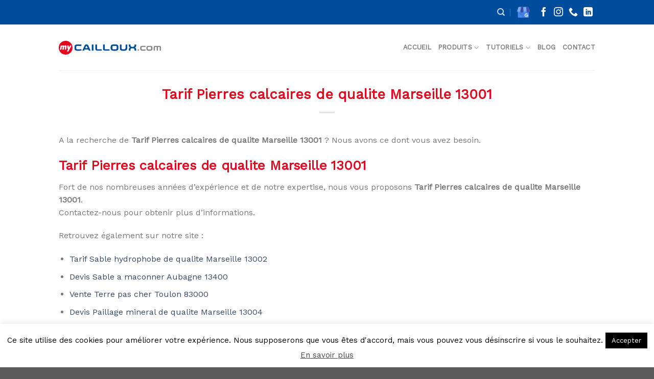

--- FILE ---
content_type: text/html; charset=utf-8
request_url: https://www.google.com/recaptcha/api2/anchor?ar=1&k=6Ldc3qkcAAAAALkBXCElwBjRD-7_LdKldK1JvBN9&co=aHR0cHM6Ly93d3cubXljYWlsbG91eC1zdWQuY29tOjQ0Mw..&hl=en&v=PoyoqOPhxBO7pBk68S4YbpHZ&size=invisible&anchor-ms=20000&execute-ms=30000&cb=w63i83jlml3
body_size: 48754
content:
<!DOCTYPE HTML><html dir="ltr" lang="en"><head><meta http-equiv="Content-Type" content="text/html; charset=UTF-8">
<meta http-equiv="X-UA-Compatible" content="IE=edge">
<title>reCAPTCHA</title>
<style type="text/css">
/* cyrillic-ext */
@font-face {
  font-family: 'Roboto';
  font-style: normal;
  font-weight: 400;
  font-stretch: 100%;
  src: url(//fonts.gstatic.com/s/roboto/v48/KFO7CnqEu92Fr1ME7kSn66aGLdTylUAMa3GUBHMdazTgWw.woff2) format('woff2');
  unicode-range: U+0460-052F, U+1C80-1C8A, U+20B4, U+2DE0-2DFF, U+A640-A69F, U+FE2E-FE2F;
}
/* cyrillic */
@font-face {
  font-family: 'Roboto';
  font-style: normal;
  font-weight: 400;
  font-stretch: 100%;
  src: url(//fonts.gstatic.com/s/roboto/v48/KFO7CnqEu92Fr1ME7kSn66aGLdTylUAMa3iUBHMdazTgWw.woff2) format('woff2');
  unicode-range: U+0301, U+0400-045F, U+0490-0491, U+04B0-04B1, U+2116;
}
/* greek-ext */
@font-face {
  font-family: 'Roboto';
  font-style: normal;
  font-weight: 400;
  font-stretch: 100%;
  src: url(//fonts.gstatic.com/s/roboto/v48/KFO7CnqEu92Fr1ME7kSn66aGLdTylUAMa3CUBHMdazTgWw.woff2) format('woff2');
  unicode-range: U+1F00-1FFF;
}
/* greek */
@font-face {
  font-family: 'Roboto';
  font-style: normal;
  font-weight: 400;
  font-stretch: 100%;
  src: url(//fonts.gstatic.com/s/roboto/v48/KFO7CnqEu92Fr1ME7kSn66aGLdTylUAMa3-UBHMdazTgWw.woff2) format('woff2');
  unicode-range: U+0370-0377, U+037A-037F, U+0384-038A, U+038C, U+038E-03A1, U+03A3-03FF;
}
/* math */
@font-face {
  font-family: 'Roboto';
  font-style: normal;
  font-weight: 400;
  font-stretch: 100%;
  src: url(//fonts.gstatic.com/s/roboto/v48/KFO7CnqEu92Fr1ME7kSn66aGLdTylUAMawCUBHMdazTgWw.woff2) format('woff2');
  unicode-range: U+0302-0303, U+0305, U+0307-0308, U+0310, U+0312, U+0315, U+031A, U+0326-0327, U+032C, U+032F-0330, U+0332-0333, U+0338, U+033A, U+0346, U+034D, U+0391-03A1, U+03A3-03A9, U+03B1-03C9, U+03D1, U+03D5-03D6, U+03F0-03F1, U+03F4-03F5, U+2016-2017, U+2034-2038, U+203C, U+2040, U+2043, U+2047, U+2050, U+2057, U+205F, U+2070-2071, U+2074-208E, U+2090-209C, U+20D0-20DC, U+20E1, U+20E5-20EF, U+2100-2112, U+2114-2115, U+2117-2121, U+2123-214F, U+2190, U+2192, U+2194-21AE, U+21B0-21E5, U+21F1-21F2, U+21F4-2211, U+2213-2214, U+2216-22FF, U+2308-230B, U+2310, U+2319, U+231C-2321, U+2336-237A, U+237C, U+2395, U+239B-23B7, U+23D0, U+23DC-23E1, U+2474-2475, U+25AF, U+25B3, U+25B7, U+25BD, U+25C1, U+25CA, U+25CC, U+25FB, U+266D-266F, U+27C0-27FF, U+2900-2AFF, U+2B0E-2B11, U+2B30-2B4C, U+2BFE, U+3030, U+FF5B, U+FF5D, U+1D400-1D7FF, U+1EE00-1EEFF;
}
/* symbols */
@font-face {
  font-family: 'Roboto';
  font-style: normal;
  font-weight: 400;
  font-stretch: 100%;
  src: url(//fonts.gstatic.com/s/roboto/v48/KFO7CnqEu92Fr1ME7kSn66aGLdTylUAMaxKUBHMdazTgWw.woff2) format('woff2');
  unicode-range: U+0001-000C, U+000E-001F, U+007F-009F, U+20DD-20E0, U+20E2-20E4, U+2150-218F, U+2190, U+2192, U+2194-2199, U+21AF, U+21E6-21F0, U+21F3, U+2218-2219, U+2299, U+22C4-22C6, U+2300-243F, U+2440-244A, U+2460-24FF, U+25A0-27BF, U+2800-28FF, U+2921-2922, U+2981, U+29BF, U+29EB, U+2B00-2BFF, U+4DC0-4DFF, U+FFF9-FFFB, U+10140-1018E, U+10190-1019C, U+101A0, U+101D0-101FD, U+102E0-102FB, U+10E60-10E7E, U+1D2C0-1D2D3, U+1D2E0-1D37F, U+1F000-1F0FF, U+1F100-1F1AD, U+1F1E6-1F1FF, U+1F30D-1F30F, U+1F315, U+1F31C, U+1F31E, U+1F320-1F32C, U+1F336, U+1F378, U+1F37D, U+1F382, U+1F393-1F39F, U+1F3A7-1F3A8, U+1F3AC-1F3AF, U+1F3C2, U+1F3C4-1F3C6, U+1F3CA-1F3CE, U+1F3D4-1F3E0, U+1F3ED, U+1F3F1-1F3F3, U+1F3F5-1F3F7, U+1F408, U+1F415, U+1F41F, U+1F426, U+1F43F, U+1F441-1F442, U+1F444, U+1F446-1F449, U+1F44C-1F44E, U+1F453, U+1F46A, U+1F47D, U+1F4A3, U+1F4B0, U+1F4B3, U+1F4B9, U+1F4BB, U+1F4BF, U+1F4C8-1F4CB, U+1F4D6, U+1F4DA, U+1F4DF, U+1F4E3-1F4E6, U+1F4EA-1F4ED, U+1F4F7, U+1F4F9-1F4FB, U+1F4FD-1F4FE, U+1F503, U+1F507-1F50B, U+1F50D, U+1F512-1F513, U+1F53E-1F54A, U+1F54F-1F5FA, U+1F610, U+1F650-1F67F, U+1F687, U+1F68D, U+1F691, U+1F694, U+1F698, U+1F6AD, U+1F6B2, U+1F6B9-1F6BA, U+1F6BC, U+1F6C6-1F6CF, U+1F6D3-1F6D7, U+1F6E0-1F6EA, U+1F6F0-1F6F3, U+1F6F7-1F6FC, U+1F700-1F7FF, U+1F800-1F80B, U+1F810-1F847, U+1F850-1F859, U+1F860-1F887, U+1F890-1F8AD, U+1F8B0-1F8BB, U+1F8C0-1F8C1, U+1F900-1F90B, U+1F93B, U+1F946, U+1F984, U+1F996, U+1F9E9, U+1FA00-1FA6F, U+1FA70-1FA7C, U+1FA80-1FA89, U+1FA8F-1FAC6, U+1FACE-1FADC, U+1FADF-1FAE9, U+1FAF0-1FAF8, U+1FB00-1FBFF;
}
/* vietnamese */
@font-face {
  font-family: 'Roboto';
  font-style: normal;
  font-weight: 400;
  font-stretch: 100%;
  src: url(//fonts.gstatic.com/s/roboto/v48/KFO7CnqEu92Fr1ME7kSn66aGLdTylUAMa3OUBHMdazTgWw.woff2) format('woff2');
  unicode-range: U+0102-0103, U+0110-0111, U+0128-0129, U+0168-0169, U+01A0-01A1, U+01AF-01B0, U+0300-0301, U+0303-0304, U+0308-0309, U+0323, U+0329, U+1EA0-1EF9, U+20AB;
}
/* latin-ext */
@font-face {
  font-family: 'Roboto';
  font-style: normal;
  font-weight: 400;
  font-stretch: 100%;
  src: url(//fonts.gstatic.com/s/roboto/v48/KFO7CnqEu92Fr1ME7kSn66aGLdTylUAMa3KUBHMdazTgWw.woff2) format('woff2');
  unicode-range: U+0100-02BA, U+02BD-02C5, U+02C7-02CC, U+02CE-02D7, U+02DD-02FF, U+0304, U+0308, U+0329, U+1D00-1DBF, U+1E00-1E9F, U+1EF2-1EFF, U+2020, U+20A0-20AB, U+20AD-20C0, U+2113, U+2C60-2C7F, U+A720-A7FF;
}
/* latin */
@font-face {
  font-family: 'Roboto';
  font-style: normal;
  font-weight: 400;
  font-stretch: 100%;
  src: url(//fonts.gstatic.com/s/roboto/v48/KFO7CnqEu92Fr1ME7kSn66aGLdTylUAMa3yUBHMdazQ.woff2) format('woff2');
  unicode-range: U+0000-00FF, U+0131, U+0152-0153, U+02BB-02BC, U+02C6, U+02DA, U+02DC, U+0304, U+0308, U+0329, U+2000-206F, U+20AC, U+2122, U+2191, U+2193, U+2212, U+2215, U+FEFF, U+FFFD;
}
/* cyrillic-ext */
@font-face {
  font-family: 'Roboto';
  font-style: normal;
  font-weight: 500;
  font-stretch: 100%;
  src: url(//fonts.gstatic.com/s/roboto/v48/KFO7CnqEu92Fr1ME7kSn66aGLdTylUAMa3GUBHMdazTgWw.woff2) format('woff2');
  unicode-range: U+0460-052F, U+1C80-1C8A, U+20B4, U+2DE0-2DFF, U+A640-A69F, U+FE2E-FE2F;
}
/* cyrillic */
@font-face {
  font-family: 'Roboto';
  font-style: normal;
  font-weight: 500;
  font-stretch: 100%;
  src: url(//fonts.gstatic.com/s/roboto/v48/KFO7CnqEu92Fr1ME7kSn66aGLdTylUAMa3iUBHMdazTgWw.woff2) format('woff2');
  unicode-range: U+0301, U+0400-045F, U+0490-0491, U+04B0-04B1, U+2116;
}
/* greek-ext */
@font-face {
  font-family: 'Roboto';
  font-style: normal;
  font-weight: 500;
  font-stretch: 100%;
  src: url(//fonts.gstatic.com/s/roboto/v48/KFO7CnqEu92Fr1ME7kSn66aGLdTylUAMa3CUBHMdazTgWw.woff2) format('woff2');
  unicode-range: U+1F00-1FFF;
}
/* greek */
@font-face {
  font-family: 'Roboto';
  font-style: normal;
  font-weight: 500;
  font-stretch: 100%;
  src: url(//fonts.gstatic.com/s/roboto/v48/KFO7CnqEu92Fr1ME7kSn66aGLdTylUAMa3-UBHMdazTgWw.woff2) format('woff2');
  unicode-range: U+0370-0377, U+037A-037F, U+0384-038A, U+038C, U+038E-03A1, U+03A3-03FF;
}
/* math */
@font-face {
  font-family: 'Roboto';
  font-style: normal;
  font-weight: 500;
  font-stretch: 100%;
  src: url(//fonts.gstatic.com/s/roboto/v48/KFO7CnqEu92Fr1ME7kSn66aGLdTylUAMawCUBHMdazTgWw.woff2) format('woff2');
  unicode-range: U+0302-0303, U+0305, U+0307-0308, U+0310, U+0312, U+0315, U+031A, U+0326-0327, U+032C, U+032F-0330, U+0332-0333, U+0338, U+033A, U+0346, U+034D, U+0391-03A1, U+03A3-03A9, U+03B1-03C9, U+03D1, U+03D5-03D6, U+03F0-03F1, U+03F4-03F5, U+2016-2017, U+2034-2038, U+203C, U+2040, U+2043, U+2047, U+2050, U+2057, U+205F, U+2070-2071, U+2074-208E, U+2090-209C, U+20D0-20DC, U+20E1, U+20E5-20EF, U+2100-2112, U+2114-2115, U+2117-2121, U+2123-214F, U+2190, U+2192, U+2194-21AE, U+21B0-21E5, U+21F1-21F2, U+21F4-2211, U+2213-2214, U+2216-22FF, U+2308-230B, U+2310, U+2319, U+231C-2321, U+2336-237A, U+237C, U+2395, U+239B-23B7, U+23D0, U+23DC-23E1, U+2474-2475, U+25AF, U+25B3, U+25B7, U+25BD, U+25C1, U+25CA, U+25CC, U+25FB, U+266D-266F, U+27C0-27FF, U+2900-2AFF, U+2B0E-2B11, U+2B30-2B4C, U+2BFE, U+3030, U+FF5B, U+FF5D, U+1D400-1D7FF, U+1EE00-1EEFF;
}
/* symbols */
@font-face {
  font-family: 'Roboto';
  font-style: normal;
  font-weight: 500;
  font-stretch: 100%;
  src: url(//fonts.gstatic.com/s/roboto/v48/KFO7CnqEu92Fr1ME7kSn66aGLdTylUAMaxKUBHMdazTgWw.woff2) format('woff2');
  unicode-range: U+0001-000C, U+000E-001F, U+007F-009F, U+20DD-20E0, U+20E2-20E4, U+2150-218F, U+2190, U+2192, U+2194-2199, U+21AF, U+21E6-21F0, U+21F3, U+2218-2219, U+2299, U+22C4-22C6, U+2300-243F, U+2440-244A, U+2460-24FF, U+25A0-27BF, U+2800-28FF, U+2921-2922, U+2981, U+29BF, U+29EB, U+2B00-2BFF, U+4DC0-4DFF, U+FFF9-FFFB, U+10140-1018E, U+10190-1019C, U+101A0, U+101D0-101FD, U+102E0-102FB, U+10E60-10E7E, U+1D2C0-1D2D3, U+1D2E0-1D37F, U+1F000-1F0FF, U+1F100-1F1AD, U+1F1E6-1F1FF, U+1F30D-1F30F, U+1F315, U+1F31C, U+1F31E, U+1F320-1F32C, U+1F336, U+1F378, U+1F37D, U+1F382, U+1F393-1F39F, U+1F3A7-1F3A8, U+1F3AC-1F3AF, U+1F3C2, U+1F3C4-1F3C6, U+1F3CA-1F3CE, U+1F3D4-1F3E0, U+1F3ED, U+1F3F1-1F3F3, U+1F3F5-1F3F7, U+1F408, U+1F415, U+1F41F, U+1F426, U+1F43F, U+1F441-1F442, U+1F444, U+1F446-1F449, U+1F44C-1F44E, U+1F453, U+1F46A, U+1F47D, U+1F4A3, U+1F4B0, U+1F4B3, U+1F4B9, U+1F4BB, U+1F4BF, U+1F4C8-1F4CB, U+1F4D6, U+1F4DA, U+1F4DF, U+1F4E3-1F4E6, U+1F4EA-1F4ED, U+1F4F7, U+1F4F9-1F4FB, U+1F4FD-1F4FE, U+1F503, U+1F507-1F50B, U+1F50D, U+1F512-1F513, U+1F53E-1F54A, U+1F54F-1F5FA, U+1F610, U+1F650-1F67F, U+1F687, U+1F68D, U+1F691, U+1F694, U+1F698, U+1F6AD, U+1F6B2, U+1F6B9-1F6BA, U+1F6BC, U+1F6C6-1F6CF, U+1F6D3-1F6D7, U+1F6E0-1F6EA, U+1F6F0-1F6F3, U+1F6F7-1F6FC, U+1F700-1F7FF, U+1F800-1F80B, U+1F810-1F847, U+1F850-1F859, U+1F860-1F887, U+1F890-1F8AD, U+1F8B0-1F8BB, U+1F8C0-1F8C1, U+1F900-1F90B, U+1F93B, U+1F946, U+1F984, U+1F996, U+1F9E9, U+1FA00-1FA6F, U+1FA70-1FA7C, U+1FA80-1FA89, U+1FA8F-1FAC6, U+1FACE-1FADC, U+1FADF-1FAE9, U+1FAF0-1FAF8, U+1FB00-1FBFF;
}
/* vietnamese */
@font-face {
  font-family: 'Roboto';
  font-style: normal;
  font-weight: 500;
  font-stretch: 100%;
  src: url(//fonts.gstatic.com/s/roboto/v48/KFO7CnqEu92Fr1ME7kSn66aGLdTylUAMa3OUBHMdazTgWw.woff2) format('woff2');
  unicode-range: U+0102-0103, U+0110-0111, U+0128-0129, U+0168-0169, U+01A0-01A1, U+01AF-01B0, U+0300-0301, U+0303-0304, U+0308-0309, U+0323, U+0329, U+1EA0-1EF9, U+20AB;
}
/* latin-ext */
@font-face {
  font-family: 'Roboto';
  font-style: normal;
  font-weight: 500;
  font-stretch: 100%;
  src: url(//fonts.gstatic.com/s/roboto/v48/KFO7CnqEu92Fr1ME7kSn66aGLdTylUAMa3KUBHMdazTgWw.woff2) format('woff2');
  unicode-range: U+0100-02BA, U+02BD-02C5, U+02C7-02CC, U+02CE-02D7, U+02DD-02FF, U+0304, U+0308, U+0329, U+1D00-1DBF, U+1E00-1E9F, U+1EF2-1EFF, U+2020, U+20A0-20AB, U+20AD-20C0, U+2113, U+2C60-2C7F, U+A720-A7FF;
}
/* latin */
@font-face {
  font-family: 'Roboto';
  font-style: normal;
  font-weight: 500;
  font-stretch: 100%;
  src: url(//fonts.gstatic.com/s/roboto/v48/KFO7CnqEu92Fr1ME7kSn66aGLdTylUAMa3yUBHMdazQ.woff2) format('woff2');
  unicode-range: U+0000-00FF, U+0131, U+0152-0153, U+02BB-02BC, U+02C6, U+02DA, U+02DC, U+0304, U+0308, U+0329, U+2000-206F, U+20AC, U+2122, U+2191, U+2193, U+2212, U+2215, U+FEFF, U+FFFD;
}
/* cyrillic-ext */
@font-face {
  font-family: 'Roboto';
  font-style: normal;
  font-weight: 900;
  font-stretch: 100%;
  src: url(//fonts.gstatic.com/s/roboto/v48/KFO7CnqEu92Fr1ME7kSn66aGLdTylUAMa3GUBHMdazTgWw.woff2) format('woff2');
  unicode-range: U+0460-052F, U+1C80-1C8A, U+20B4, U+2DE0-2DFF, U+A640-A69F, U+FE2E-FE2F;
}
/* cyrillic */
@font-face {
  font-family: 'Roboto';
  font-style: normal;
  font-weight: 900;
  font-stretch: 100%;
  src: url(//fonts.gstatic.com/s/roboto/v48/KFO7CnqEu92Fr1ME7kSn66aGLdTylUAMa3iUBHMdazTgWw.woff2) format('woff2');
  unicode-range: U+0301, U+0400-045F, U+0490-0491, U+04B0-04B1, U+2116;
}
/* greek-ext */
@font-face {
  font-family: 'Roboto';
  font-style: normal;
  font-weight: 900;
  font-stretch: 100%;
  src: url(//fonts.gstatic.com/s/roboto/v48/KFO7CnqEu92Fr1ME7kSn66aGLdTylUAMa3CUBHMdazTgWw.woff2) format('woff2');
  unicode-range: U+1F00-1FFF;
}
/* greek */
@font-face {
  font-family: 'Roboto';
  font-style: normal;
  font-weight: 900;
  font-stretch: 100%;
  src: url(//fonts.gstatic.com/s/roboto/v48/KFO7CnqEu92Fr1ME7kSn66aGLdTylUAMa3-UBHMdazTgWw.woff2) format('woff2');
  unicode-range: U+0370-0377, U+037A-037F, U+0384-038A, U+038C, U+038E-03A1, U+03A3-03FF;
}
/* math */
@font-face {
  font-family: 'Roboto';
  font-style: normal;
  font-weight: 900;
  font-stretch: 100%;
  src: url(//fonts.gstatic.com/s/roboto/v48/KFO7CnqEu92Fr1ME7kSn66aGLdTylUAMawCUBHMdazTgWw.woff2) format('woff2');
  unicode-range: U+0302-0303, U+0305, U+0307-0308, U+0310, U+0312, U+0315, U+031A, U+0326-0327, U+032C, U+032F-0330, U+0332-0333, U+0338, U+033A, U+0346, U+034D, U+0391-03A1, U+03A3-03A9, U+03B1-03C9, U+03D1, U+03D5-03D6, U+03F0-03F1, U+03F4-03F5, U+2016-2017, U+2034-2038, U+203C, U+2040, U+2043, U+2047, U+2050, U+2057, U+205F, U+2070-2071, U+2074-208E, U+2090-209C, U+20D0-20DC, U+20E1, U+20E5-20EF, U+2100-2112, U+2114-2115, U+2117-2121, U+2123-214F, U+2190, U+2192, U+2194-21AE, U+21B0-21E5, U+21F1-21F2, U+21F4-2211, U+2213-2214, U+2216-22FF, U+2308-230B, U+2310, U+2319, U+231C-2321, U+2336-237A, U+237C, U+2395, U+239B-23B7, U+23D0, U+23DC-23E1, U+2474-2475, U+25AF, U+25B3, U+25B7, U+25BD, U+25C1, U+25CA, U+25CC, U+25FB, U+266D-266F, U+27C0-27FF, U+2900-2AFF, U+2B0E-2B11, U+2B30-2B4C, U+2BFE, U+3030, U+FF5B, U+FF5D, U+1D400-1D7FF, U+1EE00-1EEFF;
}
/* symbols */
@font-face {
  font-family: 'Roboto';
  font-style: normal;
  font-weight: 900;
  font-stretch: 100%;
  src: url(//fonts.gstatic.com/s/roboto/v48/KFO7CnqEu92Fr1ME7kSn66aGLdTylUAMaxKUBHMdazTgWw.woff2) format('woff2');
  unicode-range: U+0001-000C, U+000E-001F, U+007F-009F, U+20DD-20E0, U+20E2-20E4, U+2150-218F, U+2190, U+2192, U+2194-2199, U+21AF, U+21E6-21F0, U+21F3, U+2218-2219, U+2299, U+22C4-22C6, U+2300-243F, U+2440-244A, U+2460-24FF, U+25A0-27BF, U+2800-28FF, U+2921-2922, U+2981, U+29BF, U+29EB, U+2B00-2BFF, U+4DC0-4DFF, U+FFF9-FFFB, U+10140-1018E, U+10190-1019C, U+101A0, U+101D0-101FD, U+102E0-102FB, U+10E60-10E7E, U+1D2C0-1D2D3, U+1D2E0-1D37F, U+1F000-1F0FF, U+1F100-1F1AD, U+1F1E6-1F1FF, U+1F30D-1F30F, U+1F315, U+1F31C, U+1F31E, U+1F320-1F32C, U+1F336, U+1F378, U+1F37D, U+1F382, U+1F393-1F39F, U+1F3A7-1F3A8, U+1F3AC-1F3AF, U+1F3C2, U+1F3C4-1F3C6, U+1F3CA-1F3CE, U+1F3D4-1F3E0, U+1F3ED, U+1F3F1-1F3F3, U+1F3F5-1F3F7, U+1F408, U+1F415, U+1F41F, U+1F426, U+1F43F, U+1F441-1F442, U+1F444, U+1F446-1F449, U+1F44C-1F44E, U+1F453, U+1F46A, U+1F47D, U+1F4A3, U+1F4B0, U+1F4B3, U+1F4B9, U+1F4BB, U+1F4BF, U+1F4C8-1F4CB, U+1F4D6, U+1F4DA, U+1F4DF, U+1F4E3-1F4E6, U+1F4EA-1F4ED, U+1F4F7, U+1F4F9-1F4FB, U+1F4FD-1F4FE, U+1F503, U+1F507-1F50B, U+1F50D, U+1F512-1F513, U+1F53E-1F54A, U+1F54F-1F5FA, U+1F610, U+1F650-1F67F, U+1F687, U+1F68D, U+1F691, U+1F694, U+1F698, U+1F6AD, U+1F6B2, U+1F6B9-1F6BA, U+1F6BC, U+1F6C6-1F6CF, U+1F6D3-1F6D7, U+1F6E0-1F6EA, U+1F6F0-1F6F3, U+1F6F7-1F6FC, U+1F700-1F7FF, U+1F800-1F80B, U+1F810-1F847, U+1F850-1F859, U+1F860-1F887, U+1F890-1F8AD, U+1F8B0-1F8BB, U+1F8C0-1F8C1, U+1F900-1F90B, U+1F93B, U+1F946, U+1F984, U+1F996, U+1F9E9, U+1FA00-1FA6F, U+1FA70-1FA7C, U+1FA80-1FA89, U+1FA8F-1FAC6, U+1FACE-1FADC, U+1FADF-1FAE9, U+1FAF0-1FAF8, U+1FB00-1FBFF;
}
/* vietnamese */
@font-face {
  font-family: 'Roboto';
  font-style: normal;
  font-weight: 900;
  font-stretch: 100%;
  src: url(//fonts.gstatic.com/s/roboto/v48/KFO7CnqEu92Fr1ME7kSn66aGLdTylUAMa3OUBHMdazTgWw.woff2) format('woff2');
  unicode-range: U+0102-0103, U+0110-0111, U+0128-0129, U+0168-0169, U+01A0-01A1, U+01AF-01B0, U+0300-0301, U+0303-0304, U+0308-0309, U+0323, U+0329, U+1EA0-1EF9, U+20AB;
}
/* latin-ext */
@font-face {
  font-family: 'Roboto';
  font-style: normal;
  font-weight: 900;
  font-stretch: 100%;
  src: url(//fonts.gstatic.com/s/roboto/v48/KFO7CnqEu92Fr1ME7kSn66aGLdTylUAMa3KUBHMdazTgWw.woff2) format('woff2');
  unicode-range: U+0100-02BA, U+02BD-02C5, U+02C7-02CC, U+02CE-02D7, U+02DD-02FF, U+0304, U+0308, U+0329, U+1D00-1DBF, U+1E00-1E9F, U+1EF2-1EFF, U+2020, U+20A0-20AB, U+20AD-20C0, U+2113, U+2C60-2C7F, U+A720-A7FF;
}
/* latin */
@font-face {
  font-family: 'Roboto';
  font-style: normal;
  font-weight: 900;
  font-stretch: 100%;
  src: url(//fonts.gstatic.com/s/roboto/v48/KFO7CnqEu92Fr1ME7kSn66aGLdTylUAMa3yUBHMdazQ.woff2) format('woff2');
  unicode-range: U+0000-00FF, U+0131, U+0152-0153, U+02BB-02BC, U+02C6, U+02DA, U+02DC, U+0304, U+0308, U+0329, U+2000-206F, U+20AC, U+2122, U+2191, U+2193, U+2212, U+2215, U+FEFF, U+FFFD;
}

</style>
<link rel="stylesheet" type="text/css" href="https://www.gstatic.com/recaptcha/releases/PoyoqOPhxBO7pBk68S4YbpHZ/styles__ltr.css">
<script nonce="cP5pvdhXis1mZdqbBsZMtA" type="text/javascript">window['__recaptcha_api'] = 'https://www.google.com/recaptcha/api2/';</script>
<script type="text/javascript" src="https://www.gstatic.com/recaptcha/releases/PoyoqOPhxBO7pBk68S4YbpHZ/recaptcha__en.js" nonce="cP5pvdhXis1mZdqbBsZMtA">
      
    </script></head>
<body><div id="rc-anchor-alert" class="rc-anchor-alert"></div>
<input type="hidden" id="recaptcha-token" value="[base64]">
<script type="text/javascript" nonce="cP5pvdhXis1mZdqbBsZMtA">
      recaptcha.anchor.Main.init("[\x22ainput\x22,[\x22bgdata\x22,\x22\x22,\[base64]/[base64]/MjU1Ong/[base64]/[base64]/[base64]/[base64]/[base64]/[base64]/[base64]/[base64]/[base64]/[base64]/[base64]/[base64]/[base64]/[base64]/[base64]\\u003d\x22,\[base64]\x22,\x22P8KyeV7Ch0IYRcK/w4TDqUlgMHgBw6PClA12wq8WwpjCkWXDoEVrNsKqSlbCscKrwqk/RQvDpjfCkBpUwrHDhcKuacOHw4tTw7rCisKZCWogPsONw7bCusKAf8OLZwDDrVU1Z8Kqw5/CnhhBw64iwrMqR0PDvcOiRB3Dm2RiecOuw7geZmjCpUnDiMKdw7PDlh3CuMKsw5pGwobDrBZhJFgJNXR+w4Mzw6HClADCmwvDt1Bow4tYNmIGKwbDlcOTJsOsw64DDxhaXT/[base64]/DocOsJiUsaMOXYSnDsDI7w4vDuUJnS8Odwq5ZAirDjUpTw43DmMOtwpcfwr5Gwq7Do8OwwqhKF0XCkRx+wp5Sw7TCtMObe8K3w7jDlsK6Iwx/[base64]/DpMOpw6JdX8KOwrnDuRgbwovDg8OhSsKqwqQ+XMOLZ8KYK8OqYcOyw7rDqF7DkcKIKsKXVAvCqg/[base64]/[base64]/w4vDgMO5wobDjcOYfXYrRMK7w7ZmLghywpwbCMK+WcKbw5JSVMKjEi8lC8ObZMK/[base64]/CgEs7w7YBS8O7w68Pw7BbM8Kke8O2wo9aBWwKGMOyw5lfEMKtw5vCu8KDLcK8H8OVwprCtW0iEg0Xw4N+XEPDux/DvWwIwpHDv11Pc8Odw4HDosKpwp19wobCvk9GCcKUX8KCwqRRw7LDv8KDwp3CvMK5w7vCtsKwbjTCrQJ/UsKaGlNidMOeJ8K4wqHDhcOsMSjCt3LDmx3CmAtrwrZww41ZAcOYwrDDsUpYPhhGw5gvbj1Dw43CjWdVwq0Fwp96w6BsPsOAfVI6wpXDtHfCpsOfwrLCt8O1wrtJKzbDshpiw7/DoMKowpozw5RdwpDDvGfCmlLCg8OgBsKpwogzSlxUYcO4IcK4cSQtUFpCdcOuFsOnFsO9w4JeBCN7wp7Cj8OPCMOPA8OEwpvCqcKbw6bCjEnDm0gvKcOfAcKgY8OMV8ORWsK2w7E8w6FMwq/Dk8K3RQxsI8KXw5jCgCvDo3Z+I8K5OT8AExfDjm9dP2XDjmTDjMOgw4vCoXBJwqfCg2snbF9cVMOawr8aw6Ryw5h2JEHCv14EwrNOS1LCji7DpCfDrMOZw6LClQR+IcOPwqrDssO7KHIzf35BwoUYZ8OWwr/CrXZUwrNWbT0/w71/w6DCjRMTSg96w65ZSsOKDMKuwpTDo8K8w51Cw4/CsyLDn8OKwrk0L8KVwqhcw5pyE3psw5cRQcKjPB7Dn8OeAsO/VMKNDsO4FcOhTj3Cg8OsOMOFw5EDESkowovCqE3DkDPDocOlPQPDmUoDwotBPsKfwoAVw5hiW8KFGsOJKCY2GQMmw4Icw7nDujXDqGY0w5TCs8OwaywYWMORwqvCp2MOw7RdYMO+w5/CsMKFwqzCmmPCtVFuVWRVe8K8DMKYYMOmSsKkwoRKw4Z9w44jYsOHw6BxKMOoZ0VqccOHwqIuw4bCkyUgcwpsw7dBwpzChhR4wrPDkcObVi0yHMK2BQjCozTCmcOQXcOwMBfDmU3DlMOKA8OswpcUwp/CisKFd37DrsORDWZBwrAvW2PDl37DoiTDpl7CiVFjw4wMw7FUwpVBw6QjwoPDm8OMEcOjZcKQworDmsO/wqh0PMOCSgzCi8Kgw63CtsKRwo1IO3HCs1fCl8OmKAUKw5vDisKmSwzCnnjDqi1zw6bCjsOARk9iZU8PwoYLwqLCjAkBw6R0XcOgwqplw7U/w4nCmwxtwrZewqvDlxQRHcKmF8OQHH/DuFNYTcOpwoR5wobCtyhQwpwIwqc2QMKUw5RLwo/[base64]/DqwfDjHjCqW3Dv1zCp23ChV4AFgjDkUnDsmFmTMO8wpQ1w5Vxw50Sw5YSw5N8O8OhCC/CiRJkCcKGwr83QwoAwoIHNcKAw7hAw6DCnsO+wq1qN8OrwphdHsKfwpnCs8KywrPDtmltwrzDuGthAcKcd8KkHMO0w6N6wp4Zw4BHclHCgsOWLSrDkMKuAH4Fw6TDsjxeSCnChsOIw7wMwrUyTRl/b8KWwoDDl3nDi8OZaMKXaMKLBMO9R0HCocOsw73DuCw9wrPDqsK4wp7DrQhcw6rCq8Kywp5Mw6pHw73DvUswf0LCm8OpTcOXw7B/[base64]/[base64]/[base64]/CtcOVbw/[base64]/w5fDhcKJwqd3wrbCkEjCuXTCusKLH8KVesO3w5N4wrQqwpLDlcOyfWcybjHCpsObw7wGw5PCtFwSw7B4dMK6wpXDicOMMMK5wqzDgcKDw4cRw5pSFVd8wrUBflLCs0/CgMKgBnTDlFPCsxNbecOswq7Dp1AnwoHCjcOje1FuwqfCsMOBZcK7CC/DiQXCsk1RwoFXY27CmMOnw5ECXnHDqh3DpcK0OVjDscKQNQB+I8KeHDw/wpvDtMOUHGUlw75fczwIw4k2GEjDssKWwqYAHcO7w5jCp8O2JSTCq8OOw4nDghvCq8O5w7d/[base64]/DqgLDiSfCqsOTTMKEwoM2w4vDicO+CCDCpU/CrWzCr1zCkMKgdsOjcsKjV3fDosKFw6nCl8OOFMKMw4PDusOfTsKSEsKNJMOMw4RVTsOrNMOfw4bDjcK1wrsAwqtqwocsw7IHw6/[base64]/[base64]/CmHHCui7DgDwHQMKNJlfClMKcw5IzwrI+M8KWwpDCiGrDusOPBhjCqGg7VcK/e8KkZT/Cp0XDq2bDv1huT8Kcwr/DqmNjE2BjbTR/GElgw5BxJCrDhl/DscKkwqnDhGEQcgLCuRglKFTClcOjw6AoS8KJCSAVwrsXQXZxw6bDi8OGw6TCrVkLwoQoTzwZw5kmw4HCgjpxwqdJHcKJw5rCvcOow4IPwqpCIsOkw7XDocKHE8KiwrDDoV/CmVPDhcOdw4zDj0wObAZswo/CjRbDs8KwUAPDtXkQw53DmQzDvzQWw6UKwpjDhMOHw4VLw5fCq1LCoMOdwrBhDgkbw6oLFsK0wq/CojrCmBbCsg7CusK9w5xrwqPChMKywp7Cg2JdeMOTw57DrsK7w4pAJknDoMOpwowYXsK+w4LCmcOgw6TDtsKFw7DDhjfCn8KIwo04w4tgw4ASPMOWTMKqwq5jNcK/w6bCp8Oww7c5ZjEaUgjDl3HCmkzCkRTCvgxXRsKCQMOADsOAYzUJw7gcPjXCiBfCnMO0acO3wqvCnn51w6R8GMOgRMOFwrpUD8KzX8KoRgFhw40FZn1qD8OQw6HDgzzClR1vwqzDk8KWb8Ouw5rDpg/[base64]/[base64]/[base64]/[base64]/[base64]/Cs8Ovw69SUE0qbMKnw68FG8O4wpgLwqZ/wotBBcKHR2bCssO8fMK/[base64]/[base64]/CgMOdw5bCvybDlMKywpQyAEzCi8OcwoTDvDV5w6plHxjDvAtkZcO0w6/CkAB5w4pEekjDg8K+LkBYNCc2w63Cp8Kya0TCv3JNwpkCwqbCi8KHRcORNcKew5kJw5toNsOkwr/[base64]/CjHpaw405wokRFm3CkcOHw6fDgsOBWMO2NA/CvMKLYRhkwocZUBXDuTnCs28XHMOYYX/DrHzCp8KZw4/Cg8KZalg6wrHDssKAwr8Uw6Rtw5bDqxbCo8KTw4tgw4BSw65kwqhvPsKsSHvDuMO8wrTDlcOIIMKFw4jDr3YvQ8OoaULDonF7X8KAJ8O+w7BnX29lw5gcwqzCqsOOSFfDicKaEMOcDMOVw5TCnBwvWsK7wpRzEGzCoQ/CozXDk8K3wq58P0rCs8KIwonDti9vfcOTw7bDjcKdTWzDkMOtwpUUHHNRw7sRwqvDpcO/NcOuw7zCssKow5Eyw6Newp0gwo7DmsKBZ8OPQHnDjMKHakQtM1vCoghQbgHCiMOURsO5wo4mw71Xw75Yw6PCqsKRwqBLwrXCiMKEw5BAw43DrsOewokNAcOPN8OBKcOWRFJrVjjCmMOTcMKJw6/CpMOsw6DChFscwrXCmV4IDgbCv1jDmnDChsKEBxzCjMOIJCkAwqTCicKGwp58S8KFw7w0w6QFwqA2SBBsdcKMwoZ8wqrCv3fDo8K5OBXCmBvDk8K4wqVjf2pxKAjCn8OpH8KfTcK+U8Oew7gewqPCvcOQd8KNwpYCF8KKKV7Dk2RMwoDCiMKCw48Jw7DDvMK/[base64]/Cq8K7w5llDcO8w6HCgcKNwq/Cgy4+w5FDAAx4WU4xwp0pw5NhwoloKMKWSsK7w6nDj0MDDcOHw4LDmcObB0Jzw4fClg3Dt1vCqULCosK3VxsdJMOeUMKxw7BCw77DmFfCisOowqnCv8ORw5EIUGpfUcO4WS3CtsO2Lig/w4IawrLCtsOgw77CvMORwq7CuC5Yw6jCtsK+wrZmwo7CmVptwrzDpMO3w4FTwpdMEMKUGMKUw7DDiE4ldS54wrXDn8K6woTCtGPDkX/DggDCqlDCvhDDhHcGwoENQGDCjsKKw5jClsKOwqJgAx3Cg8KZw43DlUFXYMKmwpvCsTJww6d0C3gywps4CEnDhnEVw5sKMHRcwpjCl3QVwqtbP8KaWT/Dj1bCscOSw4/DlsKuU8KVwrEnwpnCl8OEwrc8CcO2wr7DgsK5NsK0dgXCgcKVCV7DmBVDLcKxwrHCo8OuccKVU8KgwpjCo1HDgRXCtRLCpwPDgMO8aW5Tw4B0w5bCv8K3KX/CuXTCvSdzw7zCuMOOb8KAwqdFwqBNwpDDhcKPT8OqCx/CmsKgw4vChCTCjWTDn8KUw79WGsOMd1szYMKUE8OdF8OqHBUTIsOyw4N3OF3DkMKeYsOkw5ZZwo05QU5Xwpltwq/Dk8KaUcKFwoUVw7LCosKowr7DlRY0B8OzwrDDp1bDr8O/w7Upwphtw43Cm8O6w6LCswk5w7ZhwpMOw4LCpiHCgiBYTiYGMcKVw75UTcK4wq/Di1nDqcKZwq53Y8OOb1/CgcK0KAA6bhEMwqQnwpNHbB/Cv8OwfBDDhMKYKAUWwotPUMOWw7vCuSfCo2/ClnbDq8K2wqPDvsOjdMKjE3vDl1sRw7UWc8Kgwr8fwrElMMOuPwDDi8KtasKow5fDhMKaAGMyDcOiwojDgH4vwqvCq2HDmsOXZ8OMSVHDjArCpjrCrsOHAETDhDYqwrYkCWVEBcOXwrhBB8KSwqLCnCnCgC7CrsOvw5DCoWl8w5TDrzJ6NsOHwpDDkTPCniVqw4/CiwMqwq/[base64]/ChcOrMzNAw6jCgXfDh8K9dzFvw7jCsDrChsOdwr3DlmXChBxhF0/DnzMtDcKzwoLCjhDDqsOiDSfCsENeJkpuTcKrXCfClMOGwpQswqgow6VeLsO+wr/DpcOMwrfDtk7CoHslGsKWEcOhNyLCoMO7ZBopRsK3f3BTERLDtMOIwr3DhXbDisObw6grwoMBwrZkwpgzUVbChMKCH8KxOcOBKcKXasKcwrsnw6xcQDMefH03w4bDvmDDjWFGwpbClsO4YAEhPgXDvcKtQC1iOsOgDCPDrcOeKgxVw6Vxw6zDg8KZEQ/Cq2/Dv8KiwrfDn8K7FzDCqW3Dg1nDgMO3NlTDuAsnG0/ClDEcw5PDhsKxUxXDoz8mw5vDksKww67Cj8OmX3JWXS09L8K6wpBMEcOPGWpfw717w4XChSnDo8OXw7QhZEZFwqZfw7Rew4nDpw/CssK+w4xjwrQzw5jDs3ZUJkvChj3CvWomZQcGCcKgw7lCZsOvwpXCm8KbLcO+woLCq8O6CDRUEAfCkcOxw6M9RgLDo2sKIzwqM8O8K3vCosKCw7QuQhpjTz/DrsK/JMKGBMKAwrTDu8KjJXDDgDPCgDVywrDDusO+fj7CuRUkZyDDsxsowrgsKsK6HBvDkkLDt8KUCHQ8JXjCiQgiw7szXQAFwrlYwps4SFTDjcK/wrXCsVw8bMONF8KCVMOze2EWU8KPH8KTw7oAw7jCoTFoZxTDkBgSN8KCD0R9OwYdRG0WBBbCmkrDiGTCiloJwqUpw6F0S8KPHVovLMOow53Co8Oow7zCvFJNw7IjYsK/J8OCUQ/Cm1dewq5xE3TDuiTCg8Oxw6DCpGJ2URDDthplXsO8wp5YCTlKSmdUFXtBFSrDok7Cm8K/VWnDqBbChTjDsBjDnj/DvyfCrxjDtsOCLMKjMmbDt8OOQ2wBMBVEZhPCvWJ1ayxRdcKgw4nDuMODSMOjZsOCEsKid3IrZWldw6TCpMOuMmA6w4nDsXXCu8O8w5HDmBrCp08Dw4kawq05BcOywrrCnX10wrrDtHrDgcKzc8K2wqkDTcOvCS5NPMKIw5xOwo3CmQ/DtMOHw7HDtcK5wpNAw4zDgUbCrcKKL8KJwpfCi8KJwrrDsXbCunw6LmnCjwMQw4Quwq7CjR/[base64]/Csj/CnTHCpFXDuU/Dv3zCmxVoJxnCqcK8UsO/wqXDhcOTZyxAwo3DjMKYwoIJeC4lGsORwpVJA8Ofw5cxw5LCgsO/QksFwp/Cm2Muw6PDgHdjwqYlwqIESl3CqcOBw7jCkMKXdQ/CvEfCncODIMO+wqZKQHPDpVTDvgwvLcOmw6VWE8KLcSbCuV3DrDdWw69BIxDCkcKkwo80wqHClUzDlWUtKAJ/aMOIVTACw55lL8O4w4ZhwpN1axYow7IVw4fDh8OOLMObw63CsyzDhkM5W17DrMKdDzVBw7fCuDnCisOSwqMOTSrCl8OZGljCnMK/[base64]/DgcK6w4PDpilawpc4Kzs+w4wARcKbPcOZw5drIB92woRHPCPClUx6dsOCUR4SY8KOw4rDqCp2ZsOnesKvU8OCBmHDqhHDs8OewoHCocKSwoTDvsOjZ8KPwrgPYMKPw68FwpPClyYZwqxUw7TCjwrDiDwJN8OsCMOGfx1ywoEiXMKBHsOJeAd7JFvDjyPDsGjCsx/[base64]/PMKdKsOxGTNOwo9GVMOhHFEYwqHDtwPCq2lmwrFQPRTDkcOdGVh7JDPDvMOMwr8DHMKNw53CoMOdw4fCiTMpQWnCksO+w6HDhHR9wqXDmMOFwqIqwrvDksK3wpfCrcKSd204wqzCmgLDvmoBw7jCjMK7wpdoKsOHw4lcOsK5wq4AE8KCwr/Cr8OyaMORM8KVw6PCsmnDoMKFw6gBd8OzL8KZOMOow6rCucKXMcOEbBLDhh9/w5wAw5LCu8OIP8ObRcOQJ8OVFno3WgjClR/ChcKaIi9gw7YJw7PDjkpxFzTCsD1YfMOEa8OVw6nDucODwr3CiBfCg1bDrVdWw63Cti7DqsOcwojDgyPDm8KawoFEw5dLw78mw4QIMGHCkAbDvl8Xw4LCmCxyIsObw78cwqhpBMKjw4/CnMOEAsK2wrXCvD3CvjnCgA7Dk8KnJxUgwqN9aUQFwqLDnngcXCvCmMKcN8KjKEvDoMO0acOxdMKWEUfDsBHCusOie3crZ8OMQ8KMwrnDlkvDoDYFwpLDp8KEZMO3w4PDnELDn8OTwrjDjMOFeMKtwrDDs0QWw6xoBsOww7nDl1ExZU3DqlgQw4/Dm8O7Z8OBw7jCgMKIEsOgwqd6DcOkM8KjZMOpSWRlwqc6w61GwqgPwoDCh0URwpMLaD3CnFY+w53DkcOSE18EZSQqfHjDqsKjw6/DtDJnwrQtEQt4Kn18wqgCVl8wNEMSEQvChCpww7TDqSrDucKQw53CuiNmIUkjwo3DhXnCr8O2w5lYwrhtw4TDksKWwrseTCTCs8OgwpU5wrBxwr7Cr8KywoDDnXNnSiFtw5xwSHsRCnDDo8KSwogrbmkRIHolwr/Dj1fCtlvChWzCug/[base64]/PjfCscKhw6BWw6DDlxzCln/CtsKNwooxVXAzfB3CvcKXwobDsB3DlcOkcsKPQhtddMOZw4F0LcKkwosgb8KowqhZdsKCL8Okw4VWBsK9IMK3wp/Ci2Evw48oezrDik3DjcOewoLCl3ZYXhDDncK6wrMVw4rCi8O1wqzDpWDDrQYzA1x4AcOEwqJ2ZsOdw7jCvsKIecKRMsKmwq9/woLDj0fCs8O3eHNhOwnDrsKIKMOHwqnDtcKLag3CvwDDsV93w43CicOtw68hwpbCu0XDn0/[base64]/DkcOpwoDDkU7Dm8OrBsKSw7/CqihWeEs4DFPCksKOwodvwpxFwq8kF8KMI8KqwpDCuAXCkyUMw7JbJVjDpMKPwq1Bd158ecKKwokQYsOYVVZkw4MBwo9RXSDDlMOXw5rDqsOUCSoHw43ClMOYw4/CvS7DnzfDg1vCnMKQw4Zww4kSw5fDky7ChgpewrkDeA7DtcOoDiDDgMO2bwXCvsKXY8OaZzrDiMKCw4fChUkJJcOQw5jCgSJqwoVHwq7CkxY7w4FveGdMW8Ofwr9lw4cSw7E9LVlxw69twqp4Tzs5E8OTwrfCh0JGwppwTy9PSU/DvMOwwrFIYsKAIsO5DMKCPsKGwq/DlBYPwonDhMKdAsKew6FWIsOWeSF4C2VJwqJ2wpxaKcOkLmvCqwMWGsOTwrLDksK+w6UgD1rDgsOxSmwXKMKjwqPCjcKqw4bCncO/wovDo8Osw4rCm00zcMK5wowtdCISw5HCkAHDrcKEw6bDssO/eMONwp3CsMKhwq/DiwN6wq8CXcOzwqdSwoJCwoXDssOeMGnDlwnDgDpHw4csN8OPw4jDkcKuZ8K4w5XDi8KFwq1EVATCk8K0wq/ChcKOanHDiU0vwovDoTV/w7XCo1nCg3NBVlt7Y8OwP3hkQ27Dmm7CqsOzwp/[base64]/DjCrCoMK7wrgzwobCiMOxRWQ8fT9VwoRwIMOAwqrDqcO6wr58fcKWw70le8OLw5kwX8OVB0DDncKBcjjDq8OVN0IlFsKaw4NpegFQL2bCssOpTlEMHT3CkWobw53CslcPwq3Chy/[base64]/[base64]/CnsK6w5bCgMKEw6PCuXNZHsKEwr3CrWsbw6fDicO0IMOIw43Cm8OJdFBIw7PCjD8swqHCj8K2JSkWSMOffj/DocO7wpjDkxh/KcKVFGHDu8KWWzwLasOQZm9ow4zCqWIOw5kyOX3DicKEwrvDvcOZw7/DhcOIWsOsw6LCm8K5TcOXw6bDjcKAwrTDr0UzGMOFwo/[base64]/wrxUBjPCp8Kaw5IJOcOcwoBnwr7CvRUsw4bDoy9OSXNECQ3Cj8K9wrVywqTDpsOIw5F3w4bDoGghw58CYsK/ZsOsScK0wpHDgsK4JUfCrm0Lw4FswqgLw4UGwoNyaMOjw7XCqBIUPMOVFmzCrsKGCkfDl0o7JWzDoHDCh0rDr8ODwppuwq8LElbDkyslw7rCgcKbw6dkacK3JzrCoD3Dp8ORw7IcNsOtw6FofsOEw7fCv8KWw4/DlcKfwqdYw6gGV8OLwpMlwrHCoCldA8O9w7DClixewpnCgMOjNCJow4R0wpzCkcKtwp8RDsKhwpIkwqDDo8O+BMKQFcOfw6kdRDrCg8O2w7dIHhHChUXDqyNUw6rDtE0swqPCtsOBEcKJJBMRw53DocKHZW/DgsK4ZUvCl1LDoxjDrn4bdsOwM8KnaMOjw5lrw4cZwoLDkcK2wpzDoizCicOEw6UOw4vDhQLChFpxJTV8GiPDgsOdwo4AC8OVwppOw6onwpIfbcKXw6fCnMOSWDNtfMO/wpVfw5TCuyZZA8OSRXrChsOcN8KoX8Ohw5pQw4h9UsOHHcOnEMOLwp/[base64]/DkMOCwqTCkSbDpwXCtiTDvQ7CnsOgVEnDqcO0w7ZvZUnDqz/[base64]/[base64]/DlVHDv8OTw6ZNwp/DucOXMWJyZ8ODwqHCosK3IcOow45Pw4M3w7VoG8OPw6XCrsO/w4vDhcOuwolqLsOZNSLCug5uwpkaw69OQcKuCzlnMgDCtsOTaxxRWk9hwqklwqzDtibCkEZWwq4gH8O6aMONwp9lY8OcFmc7wqPCssKqb8OdwoPDp2AeP8K0w7HCiMOSXS7DtMOWTsOHwqLDtMKMIsKeesOcwp7ClV0uw4k4wpXDpG9LdsK3SXlQw7PDrw/CoMOHfcOTQMOgw4rChMO1YcKBwp7Dr8OhwqdMfmgrwo3Ck8K7w7Zqb8OZaMKgwpxZecOowp9/w4zCgsODdsO7w7XDt8KfLHzDhwHDp8Ksw7nCvcK3cnh/LcO1X8OrwrR5wrcwEh0bCi1Bw6zChEzDv8KNZAvDg1HCtRA6WnPCpwwxH8OBesO9T3DCklbDvsK9wrxkwrwOWgHCucKow5ICA3/Crj3DuGslA8Oww5vDnSJBw6XDmcO3NEcVwpvCs8OmFXbConYrw4ZQaMKUS8Kcw5DChEPDmsKEwp/CiMK1wpZzdsOrwrDCuBIVwp3DlcOKfCjCuAk1HAfCnHXDn8O5w5hmBznDjlHDlsOCwqMawoDDlErDjSBcwqjCnCPCvcOmH0BiPkvCgTXDu8O3wqPCp8KjMF7Ck1vDvMK8VcOQw4/Csh5sw79OPsOXZVNqYsOhw5Y5wqDDrnxQRsK7AzJ0w5/Dr8OywrvDj8O3w4XCjcOzwq51NMKEwqVLwpDCkMOTBmEHw77DhMK9wqvDuMKea8OQwrIxDV55w50jwqVMfmd+w6R4PMK3wroQLBbDuSdSTGPCjcKlwpbDg8K8w5plbFnCoATDrCTDgMO2BxTCsw/[base64]/Ds8OZCcKGcsKswo0WRcOFC8Kew7FuI8KWVhoGwoLCrMOnUjF+J8K+wo3CvjBvTArCqMO+NcOqQF8iXG7Dj8KlIRdCfV4PJcOgWHvChsK/D8KbY8KAwrjClsOhKCfChlQxw7fDnsONw6vChsO8c1bCq0LDgMKZwqwTfljCkcO0wq/DnsKCEsOQwoYqFHzDvHVPDE3Dj8KYERLDgmnDkgAHw6VyRj/CrVoxw7nDgggwwqHCmcO6w4LCkR/DnsKUwpR1wpvDl8Knw6k+w41swqnDmw/Dh8OqMEhResK1E0k5PMOUwrnCsMObw5bCisKww67Cm8Olc1zDosOIwqfDucKtNBJ0woV+OiNNZ8OKM8OGXMKZwrJUw6A/IhQSw6/DhUkTwqIzw6nCrD4IwpbDmMOFwq/CphhrWw5adArCu8ONJAQwwppeUMORw6BlasORCcK0w4DDvj3Dm8Okw7jCplkpwqzDnyvCqMOkasKYw5PCqS9Hw4Y+F8Osw6YXBXXCvxZ0MsKWw4jDlMOSw5PDtTJwwp1gADPDiR7CvE/DmMOPQV8yw7zDicKgw6/Du8KDwobCj8OyXQ3Co8KXw5TCrVMjwoDCpmTDusOtfcKIwpzCjMKcdyzDgnLCncK/[base64]/MRYQdcO6w6YLFHF7wqB/w4IWLG8+wrzCiHrDhXEwb8KmaDvCtMOecHZFL0vDi8O8wqXCnyAKU8Oow5TDuSVcKU7DvkzDqV4kwrdHHMKbw53Cv8KkWhFTw6zDsCDCtCUnw40HwoPDqTscfURAwqTCtsOrCMK4FWTChWrDr8O7w4HDlFxtccKSUyLDpCTCv8O5wpxDWWzClsK/cTtCIxPDgsOmwqw0w5XDrsOJwrHCs8O9wonCpS/Ch2kdHGNTw4jDuMO0BzbCnMOzwq1rw4TDn8ONwqzDkcOkw7LCvMK0wpjCh8OfS8OhNsKrw4/DnFN4wq3CgxE6JcKPNitlCMOYw4YPwrFKw7fCocO6O2wlwqgGSMKOwpAGw7rCtzfColLCrV8UwofCnl1Zw6RRZXfCjw7DvcODHMKYcXRwJMK0ZcOXblXCs0zDusKBWgfCrsODw73ClX46RsOQNsOmw6YDJMKJw7nDs045w4jCm8KdOB/Co0/[base64]/WE9Ow7Bbw4lHw619wrPCo8OkXMO6wrDCpsOzTgsowqA8w48tbsOVDy9kwo9NwoDCu8OXeBlrKMOBwp3DuMOEwobCrDsLP8OeJcKvXiU/emnCoGwFw5XDgcOowr7Dk8Kmw43ChsKWwrMrw43DtRhzw74qKUVhf8KNw7PDlArCjA7CgxVBw5fDkcOaH2nDvXk6WArDqwvClxMYwqE/[base64]/[base64]/KF7CjnHCtMO3O8OQXcOvw6rDpcKQwowKw47CssOPUA7CqxjCrWDClglJw6LDmFItcXQFKcOMYMOmwp/[base64]/Ch2PCjxPCg8K7L8K9WnxtAG8Zf8OOS8O2NcOhZGwPw7/DsXrDuMOXW8KQwpzCu8OpwrJsYcKKwrjClxrCgcKewqXClCt7wpJfw67CkMKSw7HCkkPDtB49wq3CrcKrw7Q5wrHDgRsBwrjCqVJGHcODNMOlw69Sw7Esw7LDrcOaAil6w7NBw7zCo27DhlLDpUnDvWAFw69HRsKSd3DDhCI8dSILQsKSwp/[base64]/McOvwpDDicKkX8K2wrbDrQTCmCnCgDM3w7rDrDvDgyLCusOjWF14wrLDmxrCjAHCpcKiUyoKeMKzwq5QLRfDmsKXw5zCh8KIX8O0wp04RiU9awrChybCkMOKScKQfUDCiHRxUMKswpEtw4pQwqDCmMODw4vCjsOYLcOYfRvDl8Onwo/CuXdWwqkQYsOzw7Z3dMOgP3bDmnXCuGwtDcKiUV7Dh8KrwqjCgw7DpTjCi8O2WCtlwpnCnj/[base64]/Cn8OEw5k8w5zCtMOODCnDpFHDqkbCnsOwdsOAw4Zww5tZwr9Ww7UFw4UMw6fDlsKpb8OYwoPDmsK2Z8KHR8KpH8K4EsOnw6LCol42w64JwrMgwo/DjFnDvWXCqg7Cgk/[base64]/[base64]/wrHDmloeT1Zjw5gJwrnCs8Oww6V2woRgOsOWXEc0GxdmOX/ClsKFw5oRw5ELwq/ChsK0a8KALcONXWXDvDLCtMODbV40OWRDwqZPG3vDksKLbsKww6nDhVbCncKZwrfDk8KVw5bDmw7CmMKmdm3DncKrwojDhcKSw5bCusOUFhLCoFvDqsOSwprCusKKHcKKw7PDpBklIgE4YcOpaRJFE8OsPMOwCkVGwo/[base64]/DqSdcw6LDtMKZwoYhw5FqZVHCvMKkw6/DssOHeMOeJsO1woNMw5oYeBvDqsKlwrnChiMQXivCtsOYcMO3w6EKw7zDulVPCcKJOsKzRxDCmURGT2nCv3DCvMOkwpcDN8KqRsO5wpxvHcObfMOlw4/CniDCv8OSw6suUsOOQzY8AsOaw7zDvcOPw5rCnRl0w498wo/Cq38DOhBSw5LDmATDqUpXSBceKDlZw6DDtTpGEwB2e8K9w4AMw4LChcOYYcOMwrlaEMKpFcKSUHFow7PDjwrDt8OlwrbCrGvCpHPDmjEzTG81eSwxWcO0wppIwopUCxAMw7bCjRRbw7/CoUpnwoIjCVfDj2ZPw4PDjcKCw5JCDVPDiX7CqcKlNMKxwojDrGUmGMKawpjDosOvB3k+wonDscOhF8ODwqXDrz/DhHU4C8O7wpHDkMKyIsKywqwIw5MwKyjCisKQGEFRICPDkAfDusK0wonCn8K4w6/DrsKySMK3w7bDvgLCmR7DtV0cwrDDt8KsQ8KiBMKTE18hwos3wrU8Sz7DjDJbw4fClQvDg2Fswr7DrR7Do1Rww7PDo2ciw6gSw5fDuj/[base64]/DiTbDjBTCqMOTwq1ubA3CkkMcwqoAw5t4w51eAMKXFh92w67Cn8KCw43CnT7DiCDCh37Dj07CvAVZd8OIGQlqf8OfwpDCkBYlwrLCgQnDqcOUdsK1MAbCjcK6w6DCtQPDtR4+w77Cvi8qEGRjwq8LEsOePsKfw4vCnHzCrW3CrcOXdMK/DUB+VxIgw43DiMK3w4jCm25uRAjDlTdiJsKWdQNXIxzDhGjDlH0Vw7cHw5ccdsKfw6Vtw6k/[base64]/[base64]/DuMOrwpTDtsK2PwB3w7rDuMOjwr3CvHzDvgVLwrV/acOAaMOOwqfDicKHw77Cqn3Cv8OsX8O6IcKuwo7ChGNiRXBsc8KkW8KqJMKhworCrMOKw7crw4B3w4HCvFRdwonChhjDjWvCoB3CoGA/wqDDosKqFcOHwqJJaUR4wr3CsMKnHXXCrjNQwoFCwrRmMsKaJ39xR8OpPz7DmEd9wo4uw5fDlcOBc8KbC8ODwoBzw5PCgMKDYMOsfMKSScK7EmU/wpDCg8OcMAnCnXrDp8Kbd0IHehZLBA3CoMO1O8KBw7dREsO9w6pWA1rCkgzCsFbCr0PCqMKocDDDo8KAMcKhw6MCZ8KTLh/CmMKgNCwxesO/C3FPwpdbfsKVIiPDrsOvw7fDhD9QA8KXbBUkwoIsw7/CkcOTJ8KlXMOew6Vawo/DvsKcw6XDuk8cAcOqw7sewrHDrAIPw4DDmx/[base64]/Cp2puwrPCuGcMw67Dvmc8G8KLQ8KfAMKZwr9Uw67CocO9byXDgg/Dl23CtELDsB/Ch1jCu1TCtMKVBsKkAMK2JsOaVELCnVJ9wpDCuXp3AUIdNVjDjGDCjS7CocKLFhFHwpJJwplSw7TDs8OdSWEXw73Cq8KnwrfDhcKbwq/DscOAfl3DgyQQEsKPwprDrEkAwoFRdDfCkSZtw6PCqMK3ZC/CicKIS8O4w7LDmjkWE8OGwp/[base64]/CvMKWw74wdgVjw5vDiEdLAyjCnkMnCMOCw4cvwpPDgzJJwqfCpgXCjcOIwojDj8KTw5XCmMKbwodNTMKJCg3CjsOGOsKZYMKIwpcnw5XDplt9wrHCkFotw7LDsHwnXAnDllDCj8K2wqPDr8Krw4hAEhxpw57CpMO5RsKsw4UAwp/CnMOqw6XDncKxNMOkw47CsVgvw7kGXSsdw78qR8OyYSJfw5s+wqLCrEMTw6XDlsKaRHI7RSHCiyPCn8KPworCisK1wrUWIWJcwpDCozbCgcKJaVh8woHCusK2w7EHLF4Vwr/DtwfCs8ONwpURQ8OoZ8KcwrDCsnLCqcOcw5p7wpMSXMOVw4ZWEMKMwoDCgsOmwovCmn3ChsKswoRNw7AWwp1vJ8Kew64vw67CnARkX3DDtsO5woMBWjoDw4LDpxPCgcK4w7wrw6bDiQTDmg96FWrDhnHDnCYxPmLDujfDlMK5wo3Cg8KXw4ENX8Ooc8Okw5fDtQDCtU/CiD3DrB3DuFfCrMO1w7FFwqRtwq5SYT7CqsOkwrnDosKow4fCnXvDpcKzwqNWfwpvwoQ7w68FUx/CosOrw7kmw4t/L0fDkcO9ScKFRGR4wpZxP2LCtMKjwr/[base64]/[base64]/CigwBwr5TCBHCpsOBw6DDq8KeasOhwrnCvBfDrz11eiHCrgkxMUV/wqzCusOaMsKjw5Ypw5/CuVTCtsO0DULCtMOowo/[base64]/DpcK8bXhtSsKMwoBSw7vCrEBjdUHDghASRsK+w73DkMO6wo4yVsKwAMOacMK0w43CjD9uFsOyw4rDmlnDsMOXWC5zw77CsBJyOMOSQx3ClMOmw75mwr9TwpbDridhw5bCrsO3w57DtEdWwrHDs8KCHVxpwpbCjcKtU8KZwqxqfk5/w5QswqPDpXIhwpTDgA95ehTDmQbCqxzDucKuKMOvw4AZVzvCjTLCrwfCjh3CugY0wrcWwpBTw5vDkyvDuhzDqsOKbXfDkX7Dp8KZfMOfAg0JE2DDnioDw4/[base64]/DkGlewqQgWsOUw7/DncOuUCc6w5LCqsOId8K2VWU4wr9GasOBwotQX8KsdsOgwo8KwqDCgC4eP8KbEMKicGvDtMOLH8O4w6bCqkozYG1YLBc3JBETwrnDjDtZNcOrw7HDlcOZwpPDt8OrYsO+wqPDssOzw5LDkRRia8OXWhrDrcOzw5URw4TDkMOaJ8KgRTjDhCnCulJvw6/Cp8KFw7tGE1V5NMOHZw/[base64]/DryzCjF7DpMOIwoYxwpvCmcOzcXdJbMOcw6XDiXfDkTvClAPCgsKxNAlcPGAAXwl9wqEXw4pew7rDmMK9wpQ0w6zDvFzDlnLDr21rNcKoTENaHcKsT8KAw5bDpsOFeFFBwqTDvsKVwpcYw7HDr8K+Em3CpcOeflnDs2c6woQMRcKqJXVMw6B/wpQEwrPDqgDChAUuw7nDqsKpw4xufsODwrTDgMK8w6XDnHPDtnoLTwTDuMK7ehhrwr1LwqEBw6rCuC0AMMK5WycEY3bDu8K7w6/[base64]/[base64]/DsBzDmsKGw43DnxTCu8KZwqZVw4bCg1bDqycewqRSGcO4VMKbflDDj8KdwrxWC8KqSxQ+R8Kzwq9Bw6PCvEvDq8OAw5MqKVEtwpkOZnNEw4RrecOEdjk\\u003d\x22],null,[\x22conf\x22,null,\x226Ldc3qkcAAAAALkBXCElwBjRD-7_LdKldK1JvBN9\x22,0,null,null,null,1,[21,125,63,73,95,87,41,43,42,83,102,105,109,121],[1017145,478],0,null,null,null,null,0,null,0,null,700,1,null,0,\[base64]/76lBhnEnQkZnOKMAhnM8xEZ\x22,0,1,null,null,1,null,0,0,null,null,null,0],\x22https://www.mycailloux-sud.com:443\x22,null,[3,1,1],null,null,null,1,3600,[\x22https://www.google.com/intl/en/policies/privacy/\x22,\x22https://www.google.com/intl/en/policies/terms/\x22],\x22L+Cby72qhrYl8jCbVmR2Ln+ZCVhvYVRBEeqKCJW6CsI\\u003d\x22,1,0,null,1,1769426632075,0,0,[43],null,[53],\x22RC-hoqfKsppSlb9IQ\x22,null,null,null,null,null,\x220dAFcWeA77op8xA3w2WxKJB_JI4-LZIpbaTMVp7f5x2qa0eA7nCsYyUV30cjoqpXH4jj2jn8F-APP-j0tPDY3ZrAxwC7DsA_ODcg\x22,1769509432176]");
    </script></body></html>